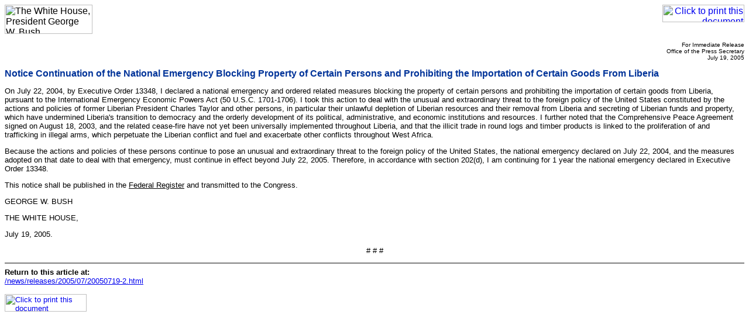

--- FILE ---
content_type: text/html; charset=UTF-8
request_url: https://georgewbush-whitehouse.archives.gov/news/releases/2005/07/print/20050719-2.html
body_size: 1573
content:
<html lang="en">

 <HEAD>

  <TITLE>Notice Continuation of the National Emergency Blocking Property of Certain Persons and Prohibiting the Importation of Certain Goods From Liberia</TITLE>

  
<meta name="date"                 content="2005-07-19"/>
<meta name="document.type"        content="Executive Act, Notification"/>
<meta name="robots"               content="noindex, nofollow"/>
<meta name="WT.cg_n"              content="News Policies"/>
<meta name="WT.cg_s"              content="July 2005"/>


  <SCRIPT language=javascript src="/js/printrelease.js"></SCRIPT>

 </HEAD>

 <BODY BGCOLOR="#FFFFFF">

  <FONT face="arial, helvetica, sans serif" SIZE="2">

   <TABLE BORDER="0" CELLSPACING="0" CELLPADDING="0" WIDTH="100%">
    <TR VALIGN="TOP">
     <TD ALIGN="LEFT" WIDTH="50%"><IMG SRC="/images/logo1-150.gif" WIDTH="150" HEIGHT="50" BORDER="0" ALT="The White House, President George W. Bush"></TD>
     <TD ALIGN="RIGHT" WIDTH="50%"><a href="javascript:void(printWHrelease());"><IMG SRC="/images/print.gif" WIDTH="140" HEIGHT="30" BORDER="0" ALT="Click to print this document"></A></TD>
    </TR>
   </TABLE>

   
<!-- BEGIN -->


<p align="right"><font size="1">
For Immediate Release<br>
Office of the Press Secretary<br>
July 19, 2005
</font>

<p>
<font face="Arial, Helvetica, sans-serif" color="#003399" size="3"><b>
Notice Continuation of the National Emergency Blocking Property of Certain Persons and Prohibiting the Importation of Certain Goods From Liberia
</b></font>
<br>



<p>

<p>


<p>



<p>
On July 22, 2004, by Executive Order 13348, I declared a national emergency
and ordered related measures blocking the property of certain persons and
prohibiting the importation of certain goods from Liberia, pursuant to the
International Emergency Economic Powers Act (50 U.S.C. 1701-1706).  I took
this action to deal with the unusual and extraordinary threat to the
foreign policy of the United States constituted by the actions and policies
of former Liberian President Charles Taylor and other persons, in
particular their unlawful depletion of Liberian resources and their removal
from Liberia and secreting of Liberian funds and property, which have
undermined Liberia's transition to democracy and the orderly development of
its political, administrative, and economic institutions and resources.  I
further noted that the Comprehensive Peace Agreement signed on August 18,
2003, and the related cease-fire have not yet been universally implemented
throughout Liberia, and that the illicit trade in round logs and timber
products is linked to the proliferation of and trafficking in illegal arms,
which perpetuate the Liberian conflict and fuel and exacerbate other
conflicts throughout West Africa.

<p>
Because the actions and policies of these persons continue to pose an
unusual and extraordinary threat to the foreign policy of the United
States, the national emergency declared on July 22, 2004, and the measures
adopted on that date to deal with that emergency, must continue in effect
beyond July 22, 2005.  Therefore, in accordance with section 202(d), I am
continuing for 1 year the national emergency declared in Executive Order
13348.

<p>
This notice shall be published in the <u>Federal Register</u> and transmitted to
the Congress.

<p>
GEORGE W. BUSH

<p>
THE WHITE HOUSE,

<p>
July 19, 2005.

<p align="center"># # #</p>

<p>


<!-- END -->


   <HR NOSHADE>
   <B>Return to this article at:</B><BR>
   <A href="/news/releases/2005/07/20050719-2.html">/news/releases/2005/07/20050719-2.html</A>
   <BR><BR>
   <a href="javascript:void(printWHrelease());"><IMG SRC="/images/print.gif" WIDTH="140" HEIGHT="30" BORDER="0" ALT="Click to print this document"></A>
 
  </FONT>




 </BODY>

</HTML>
